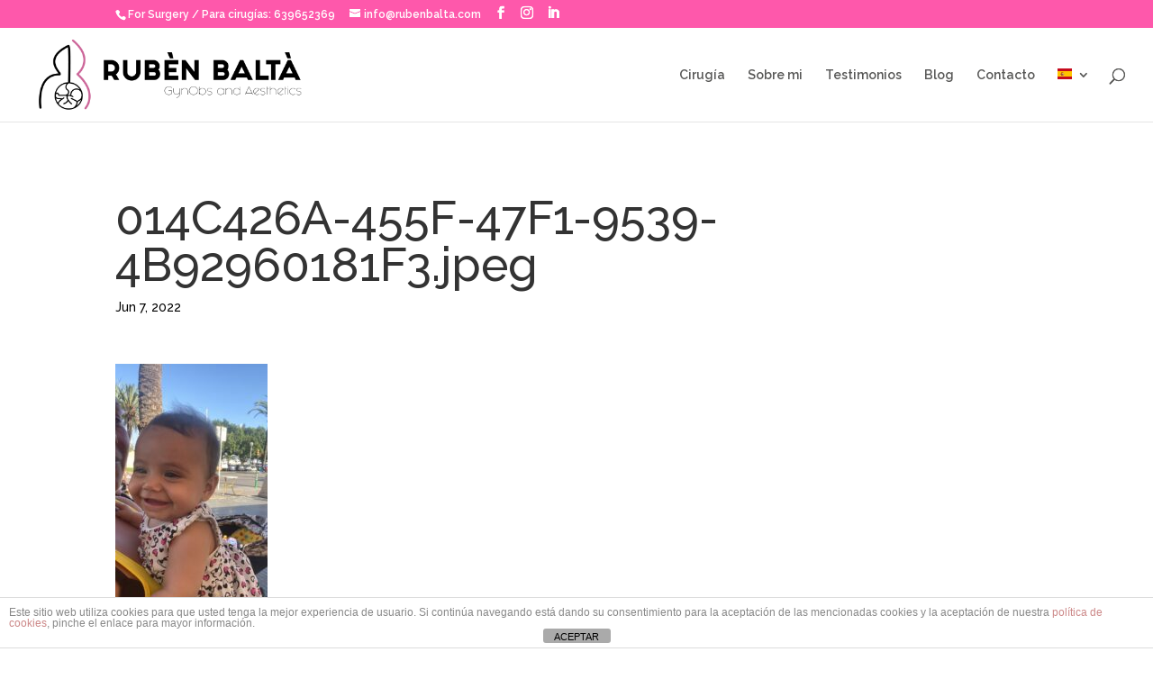

--- FILE ---
content_type: text/html; charset=utf-8
request_url: https://www.google.com/recaptcha/api2/anchor?ar=1&k=6LdpakoaAAAAADJIfsDMfjmu845fck_V1b-xZNf5&co=aHR0cHM6Ly93d3cucnViZW5iYWx0YS5jb206NDQz&hl=en&v=PoyoqOPhxBO7pBk68S4YbpHZ&size=invisible&anchor-ms=20000&execute-ms=30000&cb=7mmyocj5x094
body_size: 48648
content:
<!DOCTYPE HTML><html dir="ltr" lang="en"><head><meta http-equiv="Content-Type" content="text/html; charset=UTF-8">
<meta http-equiv="X-UA-Compatible" content="IE=edge">
<title>reCAPTCHA</title>
<style type="text/css">
/* cyrillic-ext */
@font-face {
  font-family: 'Roboto';
  font-style: normal;
  font-weight: 400;
  font-stretch: 100%;
  src: url(//fonts.gstatic.com/s/roboto/v48/KFO7CnqEu92Fr1ME7kSn66aGLdTylUAMa3GUBHMdazTgWw.woff2) format('woff2');
  unicode-range: U+0460-052F, U+1C80-1C8A, U+20B4, U+2DE0-2DFF, U+A640-A69F, U+FE2E-FE2F;
}
/* cyrillic */
@font-face {
  font-family: 'Roboto';
  font-style: normal;
  font-weight: 400;
  font-stretch: 100%;
  src: url(//fonts.gstatic.com/s/roboto/v48/KFO7CnqEu92Fr1ME7kSn66aGLdTylUAMa3iUBHMdazTgWw.woff2) format('woff2');
  unicode-range: U+0301, U+0400-045F, U+0490-0491, U+04B0-04B1, U+2116;
}
/* greek-ext */
@font-face {
  font-family: 'Roboto';
  font-style: normal;
  font-weight: 400;
  font-stretch: 100%;
  src: url(//fonts.gstatic.com/s/roboto/v48/KFO7CnqEu92Fr1ME7kSn66aGLdTylUAMa3CUBHMdazTgWw.woff2) format('woff2');
  unicode-range: U+1F00-1FFF;
}
/* greek */
@font-face {
  font-family: 'Roboto';
  font-style: normal;
  font-weight: 400;
  font-stretch: 100%;
  src: url(//fonts.gstatic.com/s/roboto/v48/KFO7CnqEu92Fr1ME7kSn66aGLdTylUAMa3-UBHMdazTgWw.woff2) format('woff2');
  unicode-range: U+0370-0377, U+037A-037F, U+0384-038A, U+038C, U+038E-03A1, U+03A3-03FF;
}
/* math */
@font-face {
  font-family: 'Roboto';
  font-style: normal;
  font-weight: 400;
  font-stretch: 100%;
  src: url(//fonts.gstatic.com/s/roboto/v48/KFO7CnqEu92Fr1ME7kSn66aGLdTylUAMawCUBHMdazTgWw.woff2) format('woff2');
  unicode-range: U+0302-0303, U+0305, U+0307-0308, U+0310, U+0312, U+0315, U+031A, U+0326-0327, U+032C, U+032F-0330, U+0332-0333, U+0338, U+033A, U+0346, U+034D, U+0391-03A1, U+03A3-03A9, U+03B1-03C9, U+03D1, U+03D5-03D6, U+03F0-03F1, U+03F4-03F5, U+2016-2017, U+2034-2038, U+203C, U+2040, U+2043, U+2047, U+2050, U+2057, U+205F, U+2070-2071, U+2074-208E, U+2090-209C, U+20D0-20DC, U+20E1, U+20E5-20EF, U+2100-2112, U+2114-2115, U+2117-2121, U+2123-214F, U+2190, U+2192, U+2194-21AE, U+21B0-21E5, U+21F1-21F2, U+21F4-2211, U+2213-2214, U+2216-22FF, U+2308-230B, U+2310, U+2319, U+231C-2321, U+2336-237A, U+237C, U+2395, U+239B-23B7, U+23D0, U+23DC-23E1, U+2474-2475, U+25AF, U+25B3, U+25B7, U+25BD, U+25C1, U+25CA, U+25CC, U+25FB, U+266D-266F, U+27C0-27FF, U+2900-2AFF, U+2B0E-2B11, U+2B30-2B4C, U+2BFE, U+3030, U+FF5B, U+FF5D, U+1D400-1D7FF, U+1EE00-1EEFF;
}
/* symbols */
@font-face {
  font-family: 'Roboto';
  font-style: normal;
  font-weight: 400;
  font-stretch: 100%;
  src: url(//fonts.gstatic.com/s/roboto/v48/KFO7CnqEu92Fr1ME7kSn66aGLdTylUAMaxKUBHMdazTgWw.woff2) format('woff2');
  unicode-range: U+0001-000C, U+000E-001F, U+007F-009F, U+20DD-20E0, U+20E2-20E4, U+2150-218F, U+2190, U+2192, U+2194-2199, U+21AF, U+21E6-21F0, U+21F3, U+2218-2219, U+2299, U+22C4-22C6, U+2300-243F, U+2440-244A, U+2460-24FF, U+25A0-27BF, U+2800-28FF, U+2921-2922, U+2981, U+29BF, U+29EB, U+2B00-2BFF, U+4DC0-4DFF, U+FFF9-FFFB, U+10140-1018E, U+10190-1019C, U+101A0, U+101D0-101FD, U+102E0-102FB, U+10E60-10E7E, U+1D2C0-1D2D3, U+1D2E0-1D37F, U+1F000-1F0FF, U+1F100-1F1AD, U+1F1E6-1F1FF, U+1F30D-1F30F, U+1F315, U+1F31C, U+1F31E, U+1F320-1F32C, U+1F336, U+1F378, U+1F37D, U+1F382, U+1F393-1F39F, U+1F3A7-1F3A8, U+1F3AC-1F3AF, U+1F3C2, U+1F3C4-1F3C6, U+1F3CA-1F3CE, U+1F3D4-1F3E0, U+1F3ED, U+1F3F1-1F3F3, U+1F3F5-1F3F7, U+1F408, U+1F415, U+1F41F, U+1F426, U+1F43F, U+1F441-1F442, U+1F444, U+1F446-1F449, U+1F44C-1F44E, U+1F453, U+1F46A, U+1F47D, U+1F4A3, U+1F4B0, U+1F4B3, U+1F4B9, U+1F4BB, U+1F4BF, U+1F4C8-1F4CB, U+1F4D6, U+1F4DA, U+1F4DF, U+1F4E3-1F4E6, U+1F4EA-1F4ED, U+1F4F7, U+1F4F9-1F4FB, U+1F4FD-1F4FE, U+1F503, U+1F507-1F50B, U+1F50D, U+1F512-1F513, U+1F53E-1F54A, U+1F54F-1F5FA, U+1F610, U+1F650-1F67F, U+1F687, U+1F68D, U+1F691, U+1F694, U+1F698, U+1F6AD, U+1F6B2, U+1F6B9-1F6BA, U+1F6BC, U+1F6C6-1F6CF, U+1F6D3-1F6D7, U+1F6E0-1F6EA, U+1F6F0-1F6F3, U+1F6F7-1F6FC, U+1F700-1F7FF, U+1F800-1F80B, U+1F810-1F847, U+1F850-1F859, U+1F860-1F887, U+1F890-1F8AD, U+1F8B0-1F8BB, U+1F8C0-1F8C1, U+1F900-1F90B, U+1F93B, U+1F946, U+1F984, U+1F996, U+1F9E9, U+1FA00-1FA6F, U+1FA70-1FA7C, U+1FA80-1FA89, U+1FA8F-1FAC6, U+1FACE-1FADC, U+1FADF-1FAE9, U+1FAF0-1FAF8, U+1FB00-1FBFF;
}
/* vietnamese */
@font-face {
  font-family: 'Roboto';
  font-style: normal;
  font-weight: 400;
  font-stretch: 100%;
  src: url(//fonts.gstatic.com/s/roboto/v48/KFO7CnqEu92Fr1ME7kSn66aGLdTylUAMa3OUBHMdazTgWw.woff2) format('woff2');
  unicode-range: U+0102-0103, U+0110-0111, U+0128-0129, U+0168-0169, U+01A0-01A1, U+01AF-01B0, U+0300-0301, U+0303-0304, U+0308-0309, U+0323, U+0329, U+1EA0-1EF9, U+20AB;
}
/* latin-ext */
@font-face {
  font-family: 'Roboto';
  font-style: normal;
  font-weight: 400;
  font-stretch: 100%;
  src: url(//fonts.gstatic.com/s/roboto/v48/KFO7CnqEu92Fr1ME7kSn66aGLdTylUAMa3KUBHMdazTgWw.woff2) format('woff2');
  unicode-range: U+0100-02BA, U+02BD-02C5, U+02C7-02CC, U+02CE-02D7, U+02DD-02FF, U+0304, U+0308, U+0329, U+1D00-1DBF, U+1E00-1E9F, U+1EF2-1EFF, U+2020, U+20A0-20AB, U+20AD-20C0, U+2113, U+2C60-2C7F, U+A720-A7FF;
}
/* latin */
@font-face {
  font-family: 'Roboto';
  font-style: normal;
  font-weight: 400;
  font-stretch: 100%;
  src: url(//fonts.gstatic.com/s/roboto/v48/KFO7CnqEu92Fr1ME7kSn66aGLdTylUAMa3yUBHMdazQ.woff2) format('woff2');
  unicode-range: U+0000-00FF, U+0131, U+0152-0153, U+02BB-02BC, U+02C6, U+02DA, U+02DC, U+0304, U+0308, U+0329, U+2000-206F, U+20AC, U+2122, U+2191, U+2193, U+2212, U+2215, U+FEFF, U+FFFD;
}
/* cyrillic-ext */
@font-face {
  font-family: 'Roboto';
  font-style: normal;
  font-weight: 500;
  font-stretch: 100%;
  src: url(//fonts.gstatic.com/s/roboto/v48/KFO7CnqEu92Fr1ME7kSn66aGLdTylUAMa3GUBHMdazTgWw.woff2) format('woff2');
  unicode-range: U+0460-052F, U+1C80-1C8A, U+20B4, U+2DE0-2DFF, U+A640-A69F, U+FE2E-FE2F;
}
/* cyrillic */
@font-face {
  font-family: 'Roboto';
  font-style: normal;
  font-weight: 500;
  font-stretch: 100%;
  src: url(//fonts.gstatic.com/s/roboto/v48/KFO7CnqEu92Fr1ME7kSn66aGLdTylUAMa3iUBHMdazTgWw.woff2) format('woff2');
  unicode-range: U+0301, U+0400-045F, U+0490-0491, U+04B0-04B1, U+2116;
}
/* greek-ext */
@font-face {
  font-family: 'Roboto';
  font-style: normal;
  font-weight: 500;
  font-stretch: 100%;
  src: url(//fonts.gstatic.com/s/roboto/v48/KFO7CnqEu92Fr1ME7kSn66aGLdTylUAMa3CUBHMdazTgWw.woff2) format('woff2');
  unicode-range: U+1F00-1FFF;
}
/* greek */
@font-face {
  font-family: 'Roboto';
  font-style: normal;
  font-weight: 500;
  font-stretch: 100%;
  src: url(//fonts.gstatic.com/s/roboto/v48/KFO7CnqEu92Fr1ME7kSn66aGLdTylUAMa3-UBHMdazTgWw.woff2) format('woff2');
  unicode-range: U+0370-0377, U+037A-037F, U+0384-038A, U+038C, U+038E-03A1, U+03A3-03FF;
}
/* math */
@font-face {
  font-family: 'Roboto';
  font-style: normal;
  font-weight: 500;
  font-stretch: 100%;
  src: url(//fonts.gstatic.com/s/roboto/v48/KFO7CnqEu92Fr1ME7kSn66aGLdTylUAMawCUBHMdazTgWw.woff2) format('woff2');
  unicode-range: U+0302-0303, U+0305, U+0307-0308, U+0310, U+0312, U+0315, U+031A, U+0326-0327, U+032C, U+032F-0330, U+0332-0333, U+0338, U+033A, U+0346, U+034D, U+0391-03A1, U+03A3-03A9, U+03B1-03C9, U+03D1, U+03D5-03D6, U+03F0-03F1, U+03F4-03F5, U+2016-2017, U+2034-2038, U+203C, U+2040, U+2043, U+2047, U+2050, U+2057, U+205F, U+2070-2071, U+2074-208E, U+2090-209C, U+20D0-20DC, U+20E1, U+20E5-20EF, U+2100-2112, U+2114-2115, U+2117-2121, U+2123-214F, U+2190, U+2192, U+2194-21AE, U+21B0-21E5, U+21F1-21F2, U+21F4-2211, U+2213-2214, U+2216-22FF, U+2308-230B, U+2310, U+2319, U+231C-2321, U+2336-237A, U+237C, U+2395, U+239B-23B7, U+23D0, U+23DC-23E1, U+2474-2475, U+25AF, U+25B3, U+25B7, U+25BD, U+25C1, U+25CA, U+25CC, U+25FB, U+266D-266F, U+27C0-27FF, U+2900-2AFF, U+2B0E-2B11, U+2B30-2B4C, U+2BFE, U+3030, U+FF5B, U+FF5D, U+1D400-1D7FF, U+1EE00-1EEFF;
}
/* symbols */
@font-face {
  font-family: 'Roboto';
  font-style: normal;
  font-weight: 500;
  font-stretch: 100%;
  src: url(//fonts.gstatic.com/s/roboto/v48/KFO7CnqEu92Fr1ME7kSn66aGLdTylUAMaxKUBHMdazTgWw.woff2) format('woff2');
  unicode-range: U+0001-000C, U+000E-001F, U+007F-009F, U+20DD-20E0, U+20E2-20E4, U+2150-218F, U+2190, U+2192, U+2194-2199, U+21AF, U+21E6-21F0, U+21F3, U+2218-2219, U+2299, U+22C4-22C6, U+2300-243F, U+2440-244A, U+2460-24FF, U+25A0-27BF, U+2800-28FF, U+2921-2922, U+2981, U+29BF, U+29EB, U+2B00-2BFF, U+4DC0-4DFF, U+FFF9-FFFB, U+10140-1018E, U+10190-1019C, U+101A0, U+101D0-101FD, U+102E0-102FB, U+10E60-10E7E, U+1D2C0-1D2D3, U+1D2E0-1D37F, U+1F000-1F0FF, U+1F100-1F1AD, U+1F1E6-1F1FF, U+1F30D-1F30F, U+1F315, U+1F31C, U+1F31E, U+1F320-1F32C, U+1F336, U+1F378, U+1F37D, U+1F382, U+1F393-1F39F, U+1F3A7-1F3A8, U+1F3AC-1F3AF, U+1F3C2, U+1F3C4-1F3C6, U+1F3CA-1F3CE, U+1F3D4-1F3E0, U+1F3ED, U+1F3F1-1F3F3, U+1F3F5-1F3F7, U+1F408, U+1F415, U+1F41F, U+1F426, U+1F43F, U+1F441-1F442, U+1F444, U+1F446-1F449, U+1F44C-1F44E, U+1F453, U+1F46A, U+1F47D, U+1F4A3, U+1F4B0, U+1F4B3, U+1F4B9, U+1F4BB, U+1F4BF, U+1F4C8-1F4CB, U+1F4D6, U+1F4DA, U+1F4DF, U+1F4E3-1F4E6, U+1F4EA-1F4ED, U+1F4F7, U+1F4F9-1F4FB, U+1F4FD-1F4FE, U+1F503, U+1F507-1F50B, U+1F50D, U+1F512-1F513, U+1F53E-1F54A, U+1F54F-1F5FA, U+1F610, U+1F650-1F67F, U+1F687, U+1F68D, U+1F691, U+1F694, U+1F698, U+1F6AD, U+1F6B2, U+1F6B9-1F6BA, U+1F6BC, U+1F6C6-1F6CF, U+1F6D3-1F6D7, U+1F6E0-1F6EA, U+1F6F0-1F6F3, U+1F6F7-1F6FC, U+1F700-1F7FF, U+1F800-1F80B, U+1F810-1F847, U+1F850-1F859, U+1F860-1F887, U+1F890-1F8AD, U+1F8B0-1F8BB, U+1F8C0-1F8C1, U+1F900-1F90B, U+1F93B, U+1F946, U+1F984, U+1F996, U+1F9E9, U+1FA00-1FA6F, U+1FA70-1FA7C, U+1FA80-1FA89, U+1FA8F-1FAC6, U+1FACE-1FADC, U+1FADF-1FAE9, U+1FAF0-1FAF8, U+1FB00-1FBFF;
}
/* vietnamese */
@font-face {
  font-family: 'Roboto';
  font-style: normal;
  font-weight: 500;
  font-stretch: 100%;
  src: url(//fonts.gstatic.com/s/roboto/v48/KFO7CnqEu92Fr1ME7kSn66aGLdTylUAMa3OUBHMdazTgWw.woff2) format('woff2');
  unicode-range: U+0102-0103, U+0110-0111, U+0128-0129, U+0168-0169, U+01A0-01A1, U+01AF-01B0, U+0300-0301, U+0303-0304, U+0308-0309, U+0323, U+0329, U+1EA0-1EF9, U+20AB;
}
/* latin-ext */
@font-face {
  font-family: 'Roboto';
  font-style: normal;
  font-weight: 500;
  font-stretch: 100%;
  src: url(//fonts.gstatic.com/s/roboto/v48/KFO7CnqEu92Fr1ME7kSn66aGLdTylUAMa3KUBHMdazTgWw.woff2) format('woff2');
  unicode-range: U+0100-02BA, U+02BD-02C5, U+02C7-02CC, U+02CE-02D7, U+02DD-02FF, U+0304, U+0308, U+0329, U+1D00-1DBF, U+1E00-1E9F, U+1EF2-1EFF, U+2020, U+20A0-20AB, U+20AD-20C0, U+2113, U+2C60-2C7F, U+A720-A7FF;
}
/* latin */
@font-face {
  font-family: 'Roboto';
  font-style: normal;
  font-weight: 500;
  font-stretch: 100%;
  src: url(//fonts.gstatic.com/s/roboto/v48/KFO7CnqEu92Fr1ME7kSn66aGLdTylUAMa3yUBHMdazQ.woff2) format('woff2');
  unicode-range: U+0000-00FF, U+0131, U+0152-0153, U+02BB-02BC, U+02C6, U+02DA, U+02DC, U+0304, U+0308, U+0329, U+2000-206F, U+20AC, U+2122, U+2191, U+2193, U+2212, U+2215, U+FEFF, U+FFFD;
}
/* cyrillic-ext */
@font-face {
  font-family: 'Roboto';
  font-style: normal;
  font-weight: 900;
  font-stretch: 100%;
  src: url(//fonts.gstatic.com/s/roboto/v48/KFO7CnqEu92Fr1ME7kSn66aGLdTylUAMa3GUBHMdazTgWw.woff2) format('woff2');
  unicode-range: U+0460-052F, U+1C80-1C8A, U+20B4, U+2DE0-2DFF, U+A640-A69F, U+FE2E-FE2F;
}
/* cyrillic */
@font-face {
  font-family: 'Roboto';
  font-style: normal;
  font-weight: 900;
  font-stretch: 100%;
  src: url(//fonts.gstatic.com/s/roboto/v48/KFO7CnqEu92Fr1ME7kSn66aGLdTylUAMa3iUBHMdazTgWw.woff2) format('woff2');
  unicode-range: U+0301, U+0400-045F, U+0490-0491, U+04B0-04B1, U+2116;
}
/* greek-ext */
@font-face {
  font-family: 'Roboto';
  font-style: normal;
  font-weight: 900;
  font-stretch: 100%;
  src: url(//fonts.gstatic.com/s/roboto/v48/KFO7CnqEu92Fr1ME7kSn66aGLdTylUAMa3CUBHMdazTgWw.woff2) format('woff2');
  unicode-range: U+1F00-1FFF;
}
/* greek */
@font-face {
  font-family: 'Roboto';
  font-style: normal;
  font-weight: 900;
  font-stretch: 100%;
  src: url(//fonts.gstatic.com/s/roboto/v48/KFO7CnqEu92Fr1ME7kSn66aGLdTylUAMa3-UBHMdazTgWw.woff2) format('woff2');
  unicode-range: U+0370-0377, U+037A-037F, U+0384-038A, U+038C, U+038E-03A1, U+03A3-03FF;
}
/* math */
@font-face {
  font-family: 'Roboto';
  font-style: normal;
  font-weight: 900;
  font-stretch: 100%;
  src: url(//fonts.gstatic.com/s/roboto/v48/KFO7CnqEu92Fr1ME7kSn66aGLdTylUAMawCUBHMdazTgWw.woff2) format('woff2');
  unicode-range: U+0302-0303, U+0305, U+0307-0308, U+0310, U+0312, U+0315, U+031A, U+0326-0327, U+032C, U+032F-0330, U+0332-0333, U+0338, U+033A, U+0346, U+034D, U+0391-03A1, U+03A3-03A9, U+03B1-03C9, U+03D1, U+03D5-03D6, U+03F0-03F1, U+03F4-03F5, U+2016-2017, U+2034-2038, U+203C, U+2040, U+2043, U+2047, U+2050, U+2057, U+205F, U+2070-2071, U+2074-208E, U+2090-209C, U+20D0-20DC, U+20E1, U+20E5-20EF, U+2100-2112, U+2114-2115, U+2117-2121, U+2123-214F, U+2190, U+2192, U+2194-21AE, U+21B0-21E5, U+21F1-21F2, U+21F4-2211, U+2213-2214, U+2216-22FF, U+2308-230B, U+2310, U+2319, U+231C-2321, U+2336-237A, U+237C, U+2395, U+239B-23B7, U+23D0, U+23DC-23E1, U+2474-2475, U+25AF, U+25B3, U+25B7, U+25BD, U+25C1, U+25CA, U+25CC, U+25FB, U+266D-266F, U+27C0-27FF, U+2900-2AFF, U+2B0E-2B11, U+2B30-2B4C, U+2BFE, U+3030, U+FF5B, U+FF5D, U+1D400-1D7FF, U+1EE00-1EEFF;
}
/* symbols */
@font-face {
  font-family: 'Roboto';
  font-style: normal;
  font-weight: 900;
  font-stretch: 100%;
  src: url(//fonts.gstatic.com/s/roboto/v48/KFO7CnqEu92Fr1ME7kSn66aGLdTylUAMaxKUBHMdazTgWw.woff2) format('woff2');
  unicode-range: U+0001-000C, U+000E-001F, U+007F-009F, U+20DD-20E0, U+20E2-20E4, U+2150-218F, U+2190, U+2192, U+2194-2199, U+21AF, U+21E6-21F0, U+21F3, U+2218-2219, U+2299, U+22C4-22C6, U+2300-243F, U+2440-244A, U+2460-24FF, U+25A0-27BF, U+2800-28FF, U+2921-2922, U+2981, U+29BF, U+29EB, U+2B00-2BFF, U+4DC0-4DFF, U+FFF9-FFFB, U+10140-1018E, U+10190-1019C, U+101A0, U+101D0-101FD, U+102E0-102FB, U+10E60-10E7E, U+1D2C0-1D2D3, U+1D2E0-1D37F, U+1F000-1F0FF, U+1F100-1F1AD, U+1F1E6-1F1FF, U+1F30D-1F30F, U+1F315, U+1F31C, U+1F31E, U+1F320-1F32C, U+1F336, U+1F378, U+1F37D, U+1F382, U+1F393-1F39F, U+1F3A7-1F3A8, U+1F3AC-1F3AF, U+1F3C2, U+1F3C4-1F3C6, U+1F3CA-1F3CE, U+1F3D4-1F3E0, U+1F3ED, U+1F3F1-1F3F3, U+1F3F5-1F3F7, U+1F408, U+1F415, U+1F41F, U+1F426, U+1F43F, U+1F441-1F442, U+1F444, U+1F446-1F449, U+1F44C-1F44E, U+1F453, U+1F46A, U+1F47D, U+1F4A3, U+1F4B0, U+1F4B3, U+1F4B9, U+1F4BB, U+1F4BF, U+1F4C8-1F4CB, U+1F4D6, U+1F4DA, U+1F4DF, U+1F4E3-1F4E6, U+1F4EA-1F4ED, U+1F4F7, U+1F4F9-1F4FB, U+1F4FD-1F4FE, U+1F503, U+1F507-1F50B, U+1F50D, U+1F512-1F513, U+1F53E-1F54A, U+1F54F-1F5FA, U+1F610, U+1F650-1F67F, U+1F687, U+1F68D, U+1F691, U+1F694, U+1F698, U+1F6AD, U+1F6B2, U+1F6B9-1F6BA, U+1F6BC, U+1F6C6-1F6CF, U+1F6D3-1F6D7, U+1F6E0-1F6EA, U+1F6F0-1F6F3, U+1F6F7-1F6FC, U+1F700-1F7FF, U+1F800-1F80B, U+1F810-1F847, U+1F850-1F859, U+1F860-1F887, U+1F890-1F8AD, U+1F8B0-1F8BB, U+1F8C0-1F8C1, U+1F900-1F90B, U+1F93B, U+1F946, U+1F984, U+1F996, U+1F9E9, U+1FA00-1FA6F, U+1FA70-1FA7C, U+1FA80-1FA89, U+1FA8F-1FAC6, U+1FACE-1FADC, U+1FADF-1FAE9, U+1FAF0-1FAF8, U+1FB00-1FBFF;
}
/* vietnamese */
@font-face {
  font-family: 'Roboto';
  font-style: normal;
  font-weight: 900;
  font-stretch: 100%;
  src: url(//fonts.gstatic.com/s/roboto/v48/KFO7CnqEu92Fr1ME7kSn66aGLdTylUAMa3OUBHMdazTgWw.woff2) format('woff2');
  unicode-range: U+0102-0103, U+0110-0111, U+0128-0129, U+0168-0169, U+01A0-01A1, U+01AF-01B0, U+0300-0301, U+0303-0304, U+0308-0309, U+0323, U+0329, U+1EA0-1EF9, U+20AB;
}
/* latin-ext */
@font-face {
  font-family: 'Roboto';
  font-style: normal;
  font-weight: 900;
  font-stretch: 100%;
  src: url(//fonts.gstatic.com/s/roboto/v48/KFO7CnqEu92Fr1ME7kSn66aGLdTylUAMa3KUBHMdazTgWw.woff2) format('woff2');
  unicode-range: U+0100-02BA, U+02BD-02C5, U+02C7-02CC, U+02CE-02D7, U+02DD-02FF, U+0304, U+0308, U+0329, U+1D00-1DBF, U+1E00-1E9F, U+1EF2-1EFF, U+2020, U+20A0-20AB, U+20AD-20C0, U+2113, U+2C60-2C7F, U+A720-A7FF;
}
/* latin */
@font-face {
  font-family: 'Roboto';
  font-style: normal;
  font-weight: 900;
  font-stretch: 100%;
  src: url(//fonts.gstatic.com/s/roboto/v48/KFO7CnqEu92Fr1ME7kSn66aGLdTylUAMa3yUBHMdazQ.woff2) format('woff2');
  unicode-range: U+0000-00FF, U+0131, U+0152-0153, U+02BB-02BC, U+02C6, U+02DA, U+02DC, U+0304, U+0308, U+0329, U+2000-206F, U+20AC, U+2122, U+2191, U+2193, U+2212, U+2215, U+FEFF, U+FFFD;
}

</style>
<link rel="stylesheet" type="text/css" href="https://www.gstatic.com/recaptcha/releases/PoyoqOPhxBO7pBk68S4YbpHZ/styles__ltr.css">
<script nonce="UdupC_aCIZhzkagOxQ5Czg" type="text/javascript">window['__recaptcha_api'] = 'https://www.google.com/recaptcha/api2/';</script>
<script type="text/javascript" src="https://www.gstatic.com/recaptcha/releases/PoyoqOPhxBO7pBk68S4YbpHZ/recaptcha__en.js" nonce="UdupC_aCIZhzkagOxQ5Czg">
      
    </script></head>
<body><div id="rc-anchor-alert" class="rc-anchor-alert"></div>
<input type="hidden" id="recaptcha-token" value="[base64]">
<script type="text/javascript" nonce="UdupC_aCIZhzkagOxQ5Czg">
      recaptcha.anchor.Main.init("[\x22ainput\x22,[\x22bgdata\x22,\x22\x22,\[base64]/[base64]/[base64]/bmV3IHJbeF0oY1swXSk6RT09Mj9uZXcgclt4XShjWzBdLGNbMV0pOkU9PTM/bmV3IHJbeF0oY1swXSxjWzFdLGNbMl0pOkU9PTQ/[base64]/[base64]/[base64]/[base64]/[base64]/[base64]/[base64]/[base64]\x22,\[base64]\\u003d\x22,\x22woHChVjDt8Kqf0/CusOiRR/DhsOCVAs4wqJvwrsuwqHCgkvDucOyw6ssdsOwPcONPsKbaMOtTMOpdsKlB8KCwqsAwoIewrAAwo5XSMKLcX7CsMKCZBQ4XREeOMOTbcKNH8Kxwp9CQHLCtE7CnkPDl8OHw6FkTyXDmMK7wrbCj8OKwovCvcOzw5NhUMK5Lw4Gwq/Cr8OySQDCsEFlUMK4OWXDhcKBwpZrL8KPwr1pw5TDsMOpGRkJw5jCscKvOlo5w7bDoBrDhHDDhcODBMOQBzcdw7vDnz7DoAjDqCxuw4lTKMOWwobDmg9OwqdkwpInSsOfwoQhPx7DvjHDpMKowo5WHcKpw5dNw4tMwrltw5FuwqE4w7/CucKJBVTClWJ3w5EcwqHDr2fDg0xyw7JEwr51w4kuwp7DryoJdcK4asOhw73CqcOiw4F9wqnDn8OrwpPDsHIDwqUiw6zDhz7CtEDDpkbCpk7CjcOyw7nDvcOpW3Jkwps7wq/DoHbCksKowprDggVUB1/DvMOoeWMdCsKldRoewrvDpSHCn8KNFGvCr8OvK8OJw5zCscOxw5fDncKNwqXClERPwp8/L8KLw4wFwrlFwpLCognDs8Okbi7CkcO1a37DucOgbXJ1JMOIR8Knwo/CvMOlw4TDsV4cFVDDscKswoFOwovDlnjCqcKuw6PDtMOzwrM4w5rDsMKKSRjDlxhQPi/DuiJiw5RBNm3DrSvCrcKNdSHDtMKIwqAHIQBJG8OYDcKtw43DmcKawq3CpkU/WFLCgMOHJcKfwoZ+dWLCjcKlwp/DoxELYAjDrMOkSMKdwp7CngVewrt8woDCoMOheMOyw5/CiXnCvSEPw43DlgxDwp/Di8KvwrXCqMKkWsOVwqbChFTCo0XCgXF0w6TDqmrCvcKbJmYMYMOUw4DDlh1jJRHDoMOaDMKUwqnDmTTDsMOjH8OED0VLVcOXa8OUfCcSUMOMIsKqwp/CmMKMwofDsxRIw4Jjw7/DgsOYDMKPW8KiOcOeF8OGQ8Krw73Dn2PCkmPDikp+KcKrw7jCg8O2woDDj8KgcsO5wo3Dp0MIAirClhvDhQNHMsKMw4bDuRrDuWY8HMO7wrtvwoZCQinCokUpQ8K7wqnCm8Ouw6JUa8KRPMKmw6x0wqULwrHDgsK7wqkdTGnCv8K4wps+wqcCO8OeUMKhw5/DqDU7Y8OzPcKyw7zDt8OPVC9Uw53DnQzDnRHCjQNrIFMsNhjDn8O6JjATwoXCkHnCm2jCvcKowprDmcKhcy/CnDXCmiNhaV/CuVLCpQjCvMOmGgHDpcKkw57Dq2B7w7JPw7LCgi/Cm8KSEsOLw6zDosOqwqvCjhVvw5nDjB1+w77CgsOAwoTCvUNywrPCj2HCvcK7IMKewoHCsGgxwrh1Xk7Ch8KOwpwSwqduUntiw6DDq1VhwrBEwqHDtwQTFghtw4UMwonCnkA8w6lZw4/DoEjDlcOvFMOow4vDosK1YMO4w6MlXcKuwrctw7Mxw5HDr8OsO1orwrHCsMO1wq0bw4fCiTDDt8OMPjPDgDRBwp/Dm8K+w5p4w5N8dMKRWRpcPWh1JcOVFsKnwphbeDbClcO2J1TCksOhwrTDhcKMw6ldQMKDEsOBJcOdSXocw7clLBHCrsODw6RTw7AVTyVlwobCoDfDrsOLw6dGw7BJcMOpO8Kawr4Lw5s4wpvDtj7DncKfO3xiwq/Dhj/Cv0DCsEXDtFjDvDvCrMOgwoRZU8KSTTpyE8K4Z8KqTR9zHCjCtXDDtsOMw5LCmD1Xw60xVn4zwowZwoZiwpbCsjPCvH9/w7E4EnHCkcKfw6zCnsO/DQREXsOON2cIwqxETMKXf8OdcMK8woJ8wpjDvMKmw4hrwrtDcsK+w77CjFPDljpNw5fCq8K/[base64]/CoMOiaCnDvDo5wr1yDDYDw6fDkxTCr2gMTH48wqDCjGhkwrAhwpZnw5o7K8Kkw4PCsnLCtsORwoLDt8ODw5gXJsO/[base64]/CkhhPe8KQDcOCXMKkPcOdBh3CuhHCiHPDs8K2fcO8GcK/w5JxVMKnUcOPwpoKwq4aKXk7bsOhdxjCtsKSwpHDjMKrw4rCu8OAEsKEQcOsfsOjKMOkwrZ2wqTCkhDCtm9fcVXChcKsWW3DjQAgYELDomEhwos6N8KNe2bCmABhwpQCwqrClz/Dr8ONw6dQw4wDw6ZfdwzDucOgwpNncGJlwrLChBrCj8OjJsODb8OfwrfCqihWMiFDcg7CplbDuCbDgHTDkHkbWiYaQcKGAxDCpG3CpXzDlsKtw7XDksOdO8KjwpM2MsOqJ8OzwqvCqF7DmCoQNMKuwqs6KV93bksgHcOhb0TDp8Orw5kRw6d7wpFpHQLDtA7CtMOhw7/Cl1Y8w57CvGRXw7vClQTDgwYIIRnDu8Kqw5TCn8KRwoxdwqzDtT3Ch8OAw7DCn1zCrjDCgMOQeiVGCcOIwrd/[base64]/[base64]/[base64]/EEoNwpETwrTChsKiwph3a1fDt8O6wozCmUXDqsK3wq9MZsOmwpphB8O6SxTCiyBawqVXYmLDnnjCkSnCscO1b8K8Cn7CvMOQwrLDjHtDw4bCicOrwrjCk8ORYsKHKnx4E8O5w4ZlCDfCo1DDi1/DscK7V108wp91ewRseMKmwpLCu8O5akDDjBosRn42GHnCn3xRMjTDmFPDswhfMEfCucO6wo/DrsKgwrfDknRSw4jCjsKFwr0OB8Kpe8KCw4pGw5MhwpPCtcOuwoxzXFZsD8K9bAwqw4FMwppoQCZkag/[base64]/[base64]/Cn0DCiUkAQ1AVw4gLwqzCg8Kow7gbR8O5w6HCmD/CiRPDonvCgcOqwolOw6fCmcKcRcO5M8OKwrckwqAdKRTDrsO/wrjCicKISknDp8Kiwq/DpRkOw4k5w6Qgw4N/KnZVw6fDrcKKEQh7w5lJWxFGAsKjasOvw600dm/[base64]/I8Ohwp3Dgnoaw4xAwplywrcDA8Kiw4tIw6cpw45Gwr/[base64]/DjcOcwpp/wpXDh0zDgMOeHcK9PzwKRMOtVcKtdxHDnXvDtHhVfcKmw5LCi8KPw5DDry/DqcK/[base64]/fsOiFHQSBmlOHT0xw6TCuMKTw79Jwq1lRzELGMKEwrBJw7UkwqrCgSthw4vCuGUewoDCmg89HwctRwUwQDxTw5kdTsKuTcKBGBHDrnHDhsKVwrU4UDfCnmprwrDDoMKvwr/Du8OIw7HDssOJw7kuw6zCozrCt8KxTMOLwq1Gw7p7w4V8LsOXVU/DkQ9Sw7PDtMOuUF3CoAFvwr8QE8O3w4DDqHbCgsKjRS/DosKYfXDDg8OWPwfCqRDDoiQEb8KPw7wMw4TDogLCr8K9woHDusKmacKewr5Wwr7Cs8OowqZTwqXCrsOyY8Kbw5AMR8K/ZSJkwqDCq8KZwr5wMFXDiR3CsHc3JzpCw4jDhsO7wp3Dr8OvU8K1woHCiUU4aMKKwo9IwrrCusK1IC3CgMKIw5XChTRYw4TCh0VSwqA6J8K+w6kjGMOJa8KaM8OwJcOKw5jDqTHCmMOBaUM3EXXDtsOnbMKBF3o/[base64]/CnsKBwpkfwpPDhl/[base64]/DscKBwpdGwqXDi2rDvTVEw6kcSsOuwqxtw5lIA8OXdWofTG5nY8OIVT1CdsOYwp4GdAnChRzCvThcdC4iwrbCrMK6csOCw6doDcO8wqASf0vCjBfCsjcNw7Jsw67DqEXChcKwwr3Cgg/[base64]/[base64]/CiMKebcKDKSjCnMOUdSwrwrleTMKlE8ONwr4Bw7B4B8OPw4oqwq4Bw7/[base64]/w4gyw796woHCrMOwO8K2w5QAw75McgvCksOZd8K7woLCn8O0wq1Dw4XCqMObW1dKwpvDm8O2w5xIw5fDvcOww44fwq/DqnzDmiQxLxEDw4AewpDCm3XCmR/CnWFJZE4/ZMOHH8O1wo7CgT/DsVLCm8OlfHx4VMKIGAVlw40xd1BZwqQVwrbCvMOfw4XDlsOGXjIQw7vCtsODw5U7IcKpMC3CqsOZw55EwpAhX2DDvsO7ITtpKSbDuDXClwQjwoYgwoUHCcO/woFwIcOqw5QCa8OUw4QNF20zHzdRwo7CtycXf1DCi30BAsKXeHIwdmRLIjN7K8K0w6vDvMKpwrFqw5oEdcKYBsOXwqZUwrzDhsOmbgAFOhzDrsOAw6l/[base64]/[base64]/CpHLDo2PCgXplY8OKZcKSwqpTOUTDmlBRw51nwoPCryBDwqTCjjXDrH0CZS3DrCPDtA54w5o2YMKzKMK8HkXDo8OSwqnCkMKAw6PDocKWG8OkYMOmw55mwqnCn8OFwq4ZwpjDhMKvJEPCpxY3woLDsQ/CrmzClcKPwoQwwqjCjFzCmhxmKMOuw7bDhsKKHA7DjMOgwrgSwovCuTzCgsODLMO9wrbCgsKDwpsoL8OEDcO+w4LDiQzCg8OXwrjCk27DmjkMfMOWXMKSRsKfw5E5wqHCoSIzFMONwpnCgUpkO8OfworDg8OwI8KBw4/DvsOhw4QzSihSwogrHsKtw6LDkhstwpHCj1bDrgXDksKVwp4KecKcw4JuOC8Yw4XDpng9VVUnfsKFfcOQdyzCpnzCo1MLHxgGw5TDl3kxD8KEDcKvTD7Di1x7GMKXw6EIVsO+w79aesK1w67Co3APGHM3Ej9HB8Oaw4/[base64]/[base64]/w4DCucOIwoVXw7FyXCTDuGZ6QEdEw7lsd8KFwoIUwoPDvwddBcOpIANvQcOEwpDDjgpQwo9pHkrDowjCkQLDqkLCosKUasKZwpEnNRxQw5tmw5Rbwp55agnCvsOSGy/CjA0CTsK5w5/ClwFfc13DkQzCqcKswoZ8woxdJWl1ZcOCwrNzw5dUw4d+Sw05TsOLwr0Sw7fDpMKLcsOcbWckRMOsHgJ7YRLDjMOfE8OFH8OhecK+w7vCicOww4cZw6Nnw5/[base64]/IlrDtlTCoADDpcKqIF/CoMO3wok4LDE9FAnDkV/[base64]/DkinDikPCqGpYw6l4w6TDjMKzw6bCkmNawpPDvl/DpsKNw6Y1wrXCoxPCtQFSYGwDIBrCgsKtw6tlwqnDgwfDh8OBwo45w6DDlMKXM8K4KcOiJwfCjy18w7rCo8OmwqzDuMO1HsKreCEBw7ZmG1nDucO2wrBlwpzDu3bDp0rCosOXfMOlw6YPw5RmYU/Cr0rDmghLeiXCsXHDm8KxFy7Do198w4vDgsOow7TCjDZ4w6NMUBXCjy18w7XDjcOJXsKoYjg7HErCvznCl8OpwrrDk8OLwr/[base64]/CsS8QD15JwrICAcOEHMKqw7tJw54Jwr/DtMOKw4IswrLDoVo4wqkwBsK9fBfDjCIHwrt2wosoa13Dt1cdwoQLM8Orwps6ScO9wr1XwqJlZMKNAnsgEcOCA8KqVW4Ww4JHfXXDocOZJ8Kbw4XCiF/DmTjCoMKZw4/CgnczSsOIw5bDscOGXMOLwrEhwp/DncO/f8K4HsO5w5fDk8OVGEIMwqYgesKoGsO0w6zDp8KzDgtWS8KNTMOKw4wgwo/[base64]/DrzXCvmbDlMKvJQ/CiWPDkMOnPcO+w6QwUsKTHCXCg8KWw7/DtmXDuCbCtHgYw7nDiWPDh8KUQ8O3CWR4FynDqcKWwrQ3wqk+w7dnwo/DmsOyYcOxa8KAwq4hfR4ACMOgdU4ewpUpJlEZwqsfwoFqayNDAwR7w6bDmgjDoyvDlsKcwq5jw5/[base64]/fUzDgsOKw7TCpMODPlPDrikJw6oHw6zDo8Kww45XwoBnw5jCkcKuwp0Xw7wHw6gJw6nCocOCwpTCmjzCksO6LzbDs2HCvkTDiSbCk8OlN8OkB8OXw7vCksKfbE7CkMK7w7g/ZjzCkMObScOUdMOzOcKvdWDCtyDDjSvDizwcCGA0fFgcwqgCwofChw/DmMK+UmsgPCHDgMKXw4M1w4VBEQfCp8KuwrjDk8OCw7XChwHDisOow4AewpDDncKuw6ZIDy/[base64]/wogWw6jCo0TDi8ODQMKuAVIWfX7CscOcw6fDmMKswr7CgTDDsVUVwrA4V8KhwrrDuGnCt8KRcMOaUx/DiMOQXhliwobDnsKEbWrDgD4Qwq3Dl1cACXlbRFtiwqs+Iw5hwqrCvCRVKFPChWLDscObwqRiwqnDl8KtPsOJwrlMwqPCrR5pwo3DhmbChA5nw6RLw5pPQ8KtZsOOU8KIwpR6w4rDv3NSwo/DhBJlw5ovw4NjJ8O9w4MDDsKsLsOvwoZ+KMKbBE/CqxzCh8KDw5E6IMOywoHDiyPDs8KfbMOeDsKAwrt5Uz1Uwpp3wrHCqMOtwr5cw6xRD2keFkjCrcKuMMKuw6TCqMKzw55XwqdWCcKVBXLCkMKQw6nCksOtwqEzD8KaYRfCnsO3wpfDoX1lPMKeCRzDrHzDpsO9K356w75hFcOdwrvCrVFTL19FwpLCmgvDvsKFw7fCoj/Ck8OpDDfDjFgAw7R8w5jCm0vDjsO/wqPCncKOSk4+EcOEc24Yw6DDnsOPQxsCw4wUworCo8KleAMIWMOqwr8BecKYGCByw5nDk8Ogw4N2ZcOgfcKHwrk2w6kFPsO/w4dtw4jCmMO/RGnCscK/[base64]/[base64]/e8KewqvCnMOYX8O8Y8OxEcOJwoR8SMOnEMKeD8O0BW7Cs27ChG/CvsOOGDjCi8K7d3fDncOnMsKjSMKdFMOWwrfDrgzCu8ODwqcVFMKgWsO4N2FRcMOEw67Dq8Kcw7oDw5vDvzrCmMODJRDDnsK6JEZiwpPDt8K7wqUaw4XDggjCm8OOw41twrfCisO/FsK3w5AHeGwXJS/DgsKnNcKuwrXCmFDDosKMwofCl8OiwrPDlwkIPXrCvFXCoG0qLyZ4w70GeMKdM1d0w5HChDTDrknCr8OmHcKswp5hQMODwqfDo2DDgwQvw6zCgcKZU3UtwrjDtUVwV8KTEWrDr8O8J8OCwqM+wooGwqpBw4TDkBDCqMKXw5d3w7/CocKww6VUQmbCujbDvsOMw6VowqrCrXvCo8KGwpbChTEGesK0wqQkwq9PwqE3PmPDtih+fzPDqcOSwo/CrDp2w6I0wokhwrvCuMKkfMKPYyDDlMOSw7TCjMOBB8OeNDPCjx4bbsOyNSlNw7nDqgjDvcOvwpFnOzkHw44Qw5HCssOYwpjDp8KHw643DMO1w6NkwrHDiMOeHMO7wq8sbHrCsBfCvsOFw7/DuGsjwpl0E8OowqHDhMK3d8Opw6BXw7/CgHEoIywjHFQEO0XCnsO3wrR4UDDCp8ONHQPCmkt+wq7DhMOfwofDhMKyfjBXCC9EE38XO1bDgcOQAikewoHChCjCqcK5U38Kw40BwpgAwpPCkcKOwoQEOmMNWsO/SXY+w5MBIMKfZEHDq8Oiw7UUwpDDhcODU8K6wp/CiUTCgnFrwr/Cp8KOw7/DoQ/DtcOlwqzDvsOFVsOkZcOpQcK8w4/DkMO6GcKNw7zCvMORwosiZRvDpHPDuWduw6ZFJ8OnwoB4AcOGw6grbsK2XMOEwo8fw6hEfBHDhcOvQGnDkwDCnEPCkMOtP8KHwpUIwp/CmgsVbUwJw6kcwoMYRsKSfnHDnRJBUU3DssKmwqFrX8K7YMKiwp4BEMOpw7NrDG8cwprDjsK/OlzDvcOPwoTDnMOrfCpVwrc/[base64]/CnzpUw5bDjAQjScOxFsKJw6TCsG0fwp/DqTRMCE/CnGIvwoUZwrXDiDdjw6s7OAPCj8KlwrfCu3fCk8OswrQcRsKmbsKoWhQlwpLDhC7CpcKoSyVJfCgQZDrCoA0nXncXw785TBMZecKGwpUVwo7DmsO8w7/Dj8O3AwlowpPCusKGA2Q6w5TDglcud8KOHnlkRQfDvMOXw63CksOmT8OuHnoiwpxWbxHCjMKpfEDCrcKqAsKRLGXCgMKocBsJGsKmU3jClcKXOcK/w7fDniR9wpTClkw+JcO9HsOaT0ZzwovDlTcCw4oIDhATEHxIMMKhbV5+w5FOw7/CiR51YVHCq2fDkcKwd0Uow4FxwqhMNsOtKlVjw57DkcK6wroyw5TDj07DoMO3ABs7Wy9Jw5UkfsK6w6XDlQ0Yw7/CoykveTvDu8Oew6rCuMKuwrcQwrXCnghSwoTCgMKcF8KmwqAiwp/DhjTDqMOyPylJIMKKwoc4DHFbw6xYOVA8HMOlIcOFw7vDnsOnLCggeRUEJMKMw6EYwqtCGjjCjgIMw6jDq0gowrkAwqrCvnobZVXDm8OfwoZmIMO0woXCjEvCl8Oiwo/DuMKgdsOSw6jDt1o5wrxbfsKKw5vDi8KJPnsYwo3DtEnCnsK3NTnDjcKhwofDvMOOw63DqQbDmMOew6rCj3cmO1kObRA1C8KxGRkELypVMCjClG/DmmN0wpPCnAkQJsKhw4cbwqLDtADDpR7DtMO/woZFK0EMTsORDjbCi8OQUg/Dh8KGw5cKwr13P8O+w787RsKuVHVmbMKQw4bDsCFQwqjCtinDrzDCgnfDusK5woR1w5rCpQ3DhSRew6M5woPDvMOTwroAbmTDr8KKaTBdQ2B9woZuIFbCuMOsRMKHBmFUw5JDwr92GMKYS8OMw4DDu8KCw6DDhS8iRMKkEnjClGxrEQ4MwotlXXdWXcKLEGxEQQR/f2dAWwQ0HMO2HBNDwqvDi3zDkcKTw4Ilw73DvCPDhn1MecKIwoDCr0MbUMOgMXLDh8OKwoAVw43CkXsWw5TClMO+w6rDjcOANcKfwr7DqnhCMsOcwrdEwpRcwqJJT2tlGFYbMsO5wr3DgcKaTcOiw6nCikVhw4/[base64]/[base64]/CjyDCi8KUwrrDsMKqwqp4wqovb8OoDsO9HCo+wqdTwrx+FhHDqMO+I1RmwrTDsVvCqg7CoRvCqjDDl8O9w5lJwr9cw60wXDLCgl3DrTHDksOKcio5dMKuUXwfcU/Dp2wVEyzCq0dBAMOTw50SGTE6TTDDmcKUH0ogw77DqgnDkcOsw7EQVTPDrcOLN1/DkBQ6UsKwYm0Qw4HDumXDisKaw5Ryw44RJMOBXXnCqMKUwqdcWEHDrcKvcgPDlsOIcMORwrzCuAwPwonCqGZBw4wiCcO2Fk/CgEbDoB3CtsKQHsORwqksRcOgacOcDMOfdMKnTGbDoQgEbMO8QMKAdVQjwovDqcOrwok0AsO9emTDkcO/w5zCh0IZc8OwwpJkwoB8w6zCsVYFHcKqwotAE8OmwrcvTEEIw53DgMKfC8K5wqbDv8K/B8KkNA7CisOYwrlqwrDDpMK/w6TDlcKlQMKJKj0jw4A1P8KWbsO7Risjwr0EHwLDv0o7OXcjw53Cl8KVwr14wqjDu8ONWAbCiBPCpcKUOcOqw4rDgErCqcO6VsOjAMOLSV5Rw4wEfMKyIMOSL8Kxw5LDugHCu8KAwpkKAsKzMErCpx9ew58OFcOjaCwYN8OdwoEASWDCpDXDsF/CilLCkmpQw7Uvw4LDjkDCgQ4Jw7JXw5vClEjDj8OXVALCsnXCqsKEwqLDtsKaTFbDjsKmwroAwpvDpMKiw6TCtjlEMSAMw45/[base64]/DjMKObjEAwozCsElXw6gCGmtFwo/DlCXDpkrDpcKIWgfClsO8eWRnZQ8xwrYkdzE+YsORZE1pMVoeAzB4ZsO5HMOZUsKndMKow6MXNsOlfsOed3nDn8OXWQzCminDv8OubsOLf0RTQcKEVwvClsOqfMOhwpxTWcOtTGjDr347acK/[base64]/CtAV6cw3CnCjCtMOJMnNpw4/DsRXCnXxqw5dxwq7DjsO+wrJ2IsKKMsKwA8OQw6YIw7fCvTsuDMKUNsKaw4TCsMKYwofDiMKwUMKewpHCmsOrw4vDtcK9w5gOw5QjbBwnYsKgw5zDgcOTMWpaQnYewp8BMCvDrMOCGsOiw7TCvsOFw5/[base64]/[base64]/DkzgmTMKzw63Cj0hZwq/CscOTTRPDjmzDo8KyfsOuZ2TDrMOaWRwFQ3MlWnJ5wqPCiBfCpBN5w67CsA7Co1o4LcK6wr3DvGXDlHsRw5/[base64]/DjA3Dhz04DcKlcsKywr5Qw71tH1jDqCljwo10JsKkOAlYwroUw7B4w5VRw7XDicO0w5nDj8Kuwr8uw7ljw4TDkcKLfCXDp8OVEcK0w6hFbsOYUho2w79/w4nCh8K8IAdmwrczw5TCmk5pw5NVHHJWIcKMNlPClsO4wpDDh2LCnz8xWmRYDsKWUsOYwrzDpD96UXLDq8OjMcK/A1tvA15ow6LCklE+MHcFwp3DkMODw4RMw7fDnyc8aypSw6vCvxtFw6LDmMOCwo8fwrQlc3bCjsOlKMOTw7Uhe8Oxw61uMnPDjsOQb8ODQMOsZErCmm3CjibDtFzCocK4KsOhI8ODLFHDuDLDjAjDl8OMwr/CrMKdwrowD8O6wrRpHhzDtFPCmjjClHjDo1YESUbCksOKwovDncOOwpfCp11lQGHCgEddcMK/w6LCjMK+woLCvhzCjxcdc1UIL0B+ZVHDjGzCk8Kdw5jCqsKJFcOew63Dh8KGS13DrzHDkXzDrsKLPcKFwpTDjMKEw4LDmsOmDRtFwolWwrvDuwpKwrHCt8KIw5Uww7IXw4HCjsOcJCHDmw7Dl8Ohwq0QwrYIYcKJw7rCkW/DucOhw7PDm8OeJT/DmcKOw63DhCLCoMKFXEzCrm9Fw6PCl8OPwr0fIcO/[base64]/w6HCp3rDhsOoFcKLKMOMfRzCjsKzPMOfEsKBGlnCkD54fFLCq8KZF8KNw4rCgcKzasKUwpdTw4ojw6fDhjxFOBjCvW/CrzpUE8O4bsK8UcORb8OqLsKnwq4cw4fDlyPCqcOcW8OVwpDCmF/CqMOmw7ggclIOw609wq7ChwXCojPDoyQ7acOjAsOuw6B1LsKGw6RJZUrDuW1Tw7PDiATDi2dLShXCmsOSE8O/GMOLw5gcw7wAZsOcL3FawprDgMO7w67CosKfNmk+X8O8b8KVw73Ci8OOOMKlJsKAwoR2AcOvasOKUcOWI8OrdsOhwobCkwdowrogeMKxbVIdPsKGwoTDqgrCrA9kw5zCl2TCvsKRw4bDqxHClMKXwrLDiMKPO8ObOx/DvcOtPcKzKSRnYjdYdg3CvmJjw57DonHDsl/Dg8OnUsOSLBdGDj3Dl8Kmw5EJPQrCvMKhwqPDosKtw6sxEsKKw4BAc8KdacOHesO7wr3DvsKeNynCqTUMTlARwql8TsOvSnt6RMOfwrrCtcO8woQnJsOiw5HDqxEHwpDCpcOZw7jDnMO0w6p0w7jDinHDi0PDpsKSwqDCj8K7wo/CpcOEw5PCpsK9Qz0qEMKrwosbwqUhFGHCqmDCl8KiwrvDvsKTLMK8wpXCoMOZJU52VCEJD8KMUcOQwoXDiHLChUIowrHChcOEw7vDuzjCpm/[base64]/Du01xWMO5wpnDk8OjPgfCi8KJEcOAw68kWQbDnnccw7PDr3M5w5dnwrBTwozCtMK6w7nCuA8lwobDriUJE8KSIxYZWMO+BnhAwoAew59mLy/DnQPCiMOvw71kw7fDk8O2w4VZw7NUw49YwqbCl8OrXcO6BCVoFy7Ct8KywrY3wo/[base64]/QMOHN8K+IcOMFWFxwqBAw4TDqloXDh02woLCmsKPaSttwrvDgnojw69qw4LCnCHDoDrDrgzCmsOiWsK7wqBtwqYUwqsQfsOQw7bCoUsPMcO/TjzCkFPCk8KtLAbDrDUce2ZUHsOULiUbw5Etwr/DqSoTw6vDpcODw43ChCsNOcKlwpHCicOYwrlBwq4gD2UrPAvCgjzDlDXDjX3CtMK8P8KswoLDvTTCiCQNw4kVXcK+KAzCjcKCw7/CoMKRBcK1YDNqwpx/woQhw4NpwqYBUMKbAgI7aD94aMOJGlnCiMONw49CwqLCqy9kw4IwwqQOwp5LRW1bIR83NMOocyjCvDPDh8KQVVJfwpHDi8OTw6MwwprDq28jYQofw6HCtMKGNsOkL8Ksw4ZKTUPChhbCgDlZwpQpKMKMwoHCrcKUdMOnGV/DmcKKGsOSKMOHRhLCtcO2wrvClCzDrxg6w5I3f8K9wpsfw7DClcOmGQLCo8ONwpwOLjFbw7MZYDhmw7hIMsOxwpLDgsOvRUoqFwHDt8Oaw4bDlzLCqMOAT8K0dmDDtcK4V03CuA5LNTQwbcKIw6zDisKNwr/[base64]/DiEbDscKNwo/DhcKZFcKMB0pxw7/[base64]/CssK6Cn/[base64]/[base64]/DscOyw5Q3w5vDhWTClMKiwojDiiHDnRoFw6xuDnfDqmRow6fDtwnCpD7Ct8KFwqDClMKSNsK2wolnwroaWlV0anNpw5Nlw6fDkx3DrMOiworCssKZwoLDmMOfX0lBRR4kA35VO2XDlMOewo8sw7l1PcKpRcOtw5jCtsO1QsO9wqvCrHQAAcOkHG/CjQEtw7nDvDbCqmYwVcObw5oCw5TCjU1mBRzDicKmwpQtD8KFwqTDrMOCSsOFwrwtVyzCmUvDrA1qw6XCjFVzXsKYRF7DnCl+w5B+X8KsO8KpF8KPeUQfwrsxwox/wrcrw5tqw4bDqA4nVUA6J8Ktw6tmLcOOwpXDmMO/[base64]/CmMKRQMORAX3Dq8Kswpwswq3CksKUw5jDslbCnHRtw4VWwqJmw6PDmMK6wpfDgMKeUMKAPsOuw70QwrvDqsKNwqhRw7/[base64]/G8OeSiEIDxlVSsOlwpbClEJcHyjDtMOVwpPDs8KhYcOZw41RdCPClMO+fjVewrPDrsKmwp5fwqUcw5/CiMKkDHUlKsOTQ8Ogwo7Ci8KIecOPw4d7C8OPwpjDkCQEKsK5SMK0IcO2LsO8DS7DisONOG1kIV9qwrVPXjVJI8K2wqJ+Zy5iw7ALw6nChx7DqmlwwqViNRrCicKow6sTTMOpwrINwqPDsXfDuQ1gJVvCo8KcLsOWAULDp1vDih0mw7LCmEpNJsKfwp1STR/DgMOewqnDuMOiw4zCtMORe8OfEMK+fsKjSMOIwrN8TMKrcC4owrHDhGjDnMKNQMOzw5Q9f8KrRcO/wq9Cw6Mpw5jCocKvfAjDnRTCqQUww7vCnHbCmsOfa8Kbwq4rbMOtNztnw5YyIMODCR41Q111worCm8Kjw4HDs1s3RcKywpRSI2jDqwMfdMOqa8KtwrsQwrlOw41zwr3Dj8K5IcObc8Oiwq/[base64]/Rn96JX4iw5DCh8OXasOmwpfCiMOZcsKjR8OsVRrDq8ONJnnCmMOAISJgw7IBfnQ3wrQHwrcHI8OTwpgQw5LCj8O5wpw5TlbCq1VIOnPDugTDr8KHw5HDuMO1IMO6wofDilVDw79gRcKGw5F/eWLCsMKWWcK7wq8/wqhyYFgqEsOpw4HDjsO5acOnJMOPwp/CvRo1w47CjcK5NcOOIhfDmE09wrbDucKKwqHDlMK4w5JlDcOkw4Q6PsK4DEEcwqbDthYvWns6ExPDvWDCpTZ7ZT/CmMOAw5xtWMK5DABUwp5id8K9wqlwwoPDmyZcZsKqw4VXfsOjwr88S35/w6c6wp9ewpjDq8Khw5PDvyl/wo4rw4TDmyUbdMOTwqRTWsKpeG7Cmi/[base64]/DmDEIwqjCj8K7IXkLXgzCixBNbsOAD2PDo8KuwqnCnzPDm8ONw4DCiMKtwq0Sb8KRX8KYA8O0wpnDuUA0w4RZwqHCmWg9EcKhX8K4fXLCkAIZNMK5wqDDgcOTMncbPhjCjxzCk3PCiXgjJsO9Q8OwA2jCqSXDoCDDjSHCjMOrd8OUw7LCvsO/w7R9PjvDssOHD8OuwpfCkMKSNsOlZRFRSnjDv8OpF8OHBEonw5N8w7bCtTcRw5TDksK4wqlkw50XVWMvHwJQwrdKwpfCricQTcKuw7/[base64]/wpMZw77Cm8KGL8KDw5DCjjB/wrAFVHTCosOIwq3DlMKbCcO9Y0nDosOpUhjDvmHDpcKfw7sMDMKdw47Dj3nCgcKjRV5CUMK2YcOowovDn8KkwqAYwpjDkUI/wp/DgcKhw7xaFcOiTsKRUkXDisOWDMK8woEpOV4FYcKkw7R9wpFQLsKNKMKVw4/[base64]/woXCvGNna8K7Nmsqwph7w7U5wp/CjyArXcKdw41rwp3DvcO3wp/[base64]/wpV6GsKMYsOeX8OeNV8vwrHCq3bCu8K9wqfDjcOfXsK7RjUiAkxrM2Byw7AXBmzCksKrwoksfAMuwq1xEFrCt8Kxw5rCgWDCl8OoUsONf8K5wqcxPsO6WDZPcFd7c3XDuSfDk8KyUsK/w7HDtcKEahPCrMKOUBXCtMK8LjssLMKTfcOjwonDujfDnMKSw5jDvsOtwoXDgyRaBC19woknJm/[base64]/DtsOMw6duR8KOwrzDvMOwOcKYQMOIBsKUOC7Dg8KXwr/DncOhCxQPcXPCi2pqwq/[base64]/MSTDi8O2Rnk6w6fCrcKbwpAdwrkxwpfDqgB+wpnCgXJQw5rCkcOzYcKRwpojdcKEwpd7wqMBw7/[base64]/w5vDs8KyRB3CtMOWw4HCgsOhNjrCiVvDtzYDwoMGwqjCisOcYUrDiBHClMOuNQXCq8OOwoBZH8K8w6Uxw5lYPTIPCMKWATjClMOHw45swovCnsOZw5onKCbDpx7CpBp8wqYcwrYtaR0bw6ENXG/DtVAUw47DpcOOYjxNwqZcw6UQw4bDrBTCjiXClcOqw7PDhcKOCgxHS8K+wrTDhnbCoQ4dY8OwQcOrw4soI8OlwpXCs8KGwr/DlsOBChEOeR/ClkHCjMKJw7nCkz0Vw4PCl8O9AHXDnMKGWMO1I8OIwqbDlwrCgCl+SVPCqW0pwqjCnCs/VsKuCsKDZXjDjGLCtGUIaMKnH8Ogw43CgWYvw4LCqsK5w6lRKQPDm3lDHT/[base64]/Ck1YewrPCkUoYw71jH8KWWUfCv3jDh8OFYEbCtm88w6F2UsK2TcKdNFoqYgjCpUnCsMKST2TCqGjDiUBZEsKEw5A8w43CqcK2YCR6HE5IRMOCw6rDvsKUwqnDkAo/w6ZNN2DDiMOpDmLDnMOewqkRMsOUwo3CiloOV8K0PnfDmjTCvcKyTjJAw509QS/[base64]/[base64]/CjAHCpAdPwo7DlMOtBcO/wrPDiMK3w75KXG7CpwfCvcK+wo/CkCgLwpACWsOjw5fChsKpw7nCoMKiD8OkLsKDw7DDjcOsw4/[base64]/DtsOcd8Oaw67Di8K6DcOjHcOUHyXCm8OyEC9/w4kFdsKJPMOtwqbDmT8JF1fDkjcPwpBuw5cpVwtxM8ODesKiwqYXw6Ayw7VXd8KvwpRcw5hoW8KVDcK9wq0pw47CscOPORNDOg/Cn8OdworDqsOuwozDtsOCwqQxfkrCucOXZsOXwrLCry9BIcKBw7dyM0XCh8Ocwr/CggbDkcKoFQHDig/CtURBRcKOKAXDs8OWw5cswqXCimQDC2IWC8O3w5k+e8Kiw5c8fEXCnMKLVkrDrcOmw6lMw4nDscOvw6kWSRQowrnCvG8Cw7tCQnoywpnCocOQw4rDkcKjw704wq3Cmjc9woXCkMKaN8Odw4h6dcOrBR3DoVDCmcK1wqTCiCVFQ8OfwokLVlYYZm/CssOmSEvDscK2woVYw68waXPDhRgAwqbDpMKUw7TDrMKCw6ZdQWAINmMEeB/DpcOHWFl1w6PCkBnDmXo7wpBOwrw6wpDDpcOJwqg0w7nCu8KlwrPDqhzDjWXCtSVPwqd5NlDCtsOUw4DCisKMwpnCpMO+dsKlR8Ofw47Ct03ClcKNwr1BwqrCnn9yw53Do8KlDjkAwrnCkizDr1/CpMO9wrvCkkUVwqcMwonCgcOTLcOKaMOTY2FFIwcSWMKCwo4wwq0FaGQtTcOWAycLLzHDnyJbecO2Ngp/KcOxKXbCnm/Cpn0Kw5NHw7LCqcOgw6tpwofDrjE2GQJBwrfCksO2w4rCiBjDkWXDsMODwrUBw4rDgwJHwozCuwLDr8KCw6TDj14gwpQxwrlbw4vDgHnDnmnDnx/DiMOYMgjDocKjw57DuXV4w49zMcKFw490D8KhB8OVw7vCnsKxMwHDoMOCw4Bcw7Q9w5HCnCoYICLDucKBw7PCnCk2T8Oiwr7DjsKCOTrCo8OZw58SD8O6w6csacKsw5duYcKWTB3CusKCEsOGaGXCu15mw7QNfCTCvsKcwonCk8OUwozDgMK2e2Jhw5/DtMK3wqxoU1TDt8K1e2PDvcKFeHDDk8KBw5xOb8KeSsKowpQxZHLDhsKrw4/DuyzCkMKEworCp3LDssKtwpkpW2huHlYvwqXDqcOvWDPDoBQ8VcOrwqx7w7wNw6JEB3PCqsOQHF3CgcOVM8OowrbDgjdlw5LCpXlkwptWwpHDjyvDm8OCwpYGKsKJwp7DkcOUw73Cr8Kjwq4OOwfDkCVOacOawq/[base64]/DngXCoyhYwqoBwowCPgfCucKtwpDCjsOKDmfDtwfCksKewozCjnV7w7zDvcOnLcK5TMKDwqvDs0tfw5bDuAfDrMOEwoHCkMKnOcOiPAAgw6/Cm2RQwqc0wqpEH21INlPDlMOwwqZlUDYRw4/CrRLDmBDDiA4kFmRKPygiwotmw6vCh8OLwqXCs8KWZcK/w78zwqUnwpEewrLCiMOtw5bDpMKZEsKzP3Q3aF1Ie8KHw4Fnw5MGwpFgwpDCvDw8SAZNLcKnJcK0EHDChsOfWE59wpfCo8OvwozCgyvDtS3ChcOJwrvCsMKDw5EXwrTDlsOMw77DrwIsHMOOwqjDlcKDw58rasOVw5fCn8OCwqwHDsOvMhLCsF0Ww7/CucOTAEHDogV6w6xrPgobd2rCqMOUTAsjw4ZwwpEASTlPThQsw6DDhMKbwrltwq4FNE0jZcKjOE1zbsKrwqfCt8O6G8OYI8Kpw4zCkMK4e8KYMsO8wpAMw7Agw53Dm8Kpw5QXwqhIw6bCi8KlJ8KJZcKPeS/Cl8KLwrEvG0PCv8OABkPCvznDs3fCnnMKdwDCpxbDmm5dP2tKa8OEZsOvw5JrfUXCmRpeK8KRcmkFwpxEw4rDnsKFccOiwozCi8KSw7tAw41sAMKxH0rDosOEasOZw5TDhhfClMO9w6cyGMOoEzrCkcONLjI\\u003d\x22],null,[\x22conf\x22,null,\x226LdpakoaAAAAADJIfsDMfjmu845fck_V1b-xZNf5\x22,0,null,null,null,1,[21,125,63,73,95,87,41,43,42,83,102,105,109,121],[1017145,159],0,null,null,null,null,0,null,0,null,700,1,null,0,\[base64]/76lBhnEnQkZnOKMAhnM8xEZ\x22,0,0,null,null,1,null,0,0,null,null,null,0],\x22https://www.rubenbalta.com:443\x22,null,[3,1,1],null,null,null,1,3600,[\x22https://www.google.com/intl/en/policies/privacy/\x22,\x22https://www.google.com/intl/en/policies/terms/\x22],\x22wFTLX/EylGT0n5AONAd5p+FF1Mmsr96T7osuzOV9WBA\\u003d\x22,1,0,null,1,1768987227758,0,0,[161,81,85,136,106],null,[95,70,76,67,228],\x22RC-f-u7JQxuJflCdg\x22,null,null,null,null,null,\x220dAFcWeA6KAlGXW_0zelTp2cHjdo4CiGSXB32xurMNISuSP3H-8DT82HTjblIBlB0v8aWPLcsz0Xse7-ycV0N0HjtFXgBcCgi1UQ\x22,1769070027869]");
    </script></body></html>

--- FILE ---
content_type: text/css
request_url: https://www.rubenbalta.com/wp-content/uploads/elementor/css/post-6028.css?ver=1747280225
body_size: 209
content:
.elementor-kit-6028{--e-global-color-primary:#FE58AB;--e-global-color-secondary:#FAA3CE;--e-global-color-text:#000000;--e-global-color-accent:#FE58AB;--e-global-typography-primary-font-family:"Raleway";--e-global-typography-primary-font-size:68px;--e-global-typography-primary-font-weight:700;--e-global-typography-secondary-font-family:"Raleway";--e-global-typography-secondary-font-size:26px;--e-global-typography-secondary-font-weight:400;--e-global-typography-text-font-family:"Raleway";--e-global-typography-text-font-size:16px;--e-global-typography-text-font-weight:500;--e-global-typography-accent-font-family:"Raleway";--e-global-typography-accent-font-size:14px;--e-global-typography-accent-font-weight:500;--e-global-typography-ee0848c-font-family:"Raleway";--e-global-typography-ee0848c-font-size:20px;--e-global-typography-ee0848c-font-weight:600;color:#000000;font-family:"Raleway", Sans-serif;font-size:14px;}.elementor-kit-6028 e-page-transition{background-color:#FFBC7D;}.elementor-kit-6028 h1{font-family:"Raleway", Sans-serif;font-size:52px;}.elementor-kit-6028 h2{font-family:"Raleway", Sans-serif;font-size:42px;}.elementor-kit-6028 h3{font-family:"Raleway", Sans-serif;}.elementor-kit-6028 h4{font-family:"Raleway", Sans-serif;}.elementor-kit-6028 h5{font-family:"Raleway", Sans-serif;}.elementor-kit-6028 h6{font-family:"Raleway", Sans-serif;}.elementor-kit-6028 button,.elementor-kit-6028 input[type="button"],.elementor-kit-6028 input[type="submit"],.elementor-kit-6028 .elementor-button{font-family:"Raleway", Sans-serif;}.elementor-section.elementor-section-boxed > .elementor-container{max-width:1140px;}.e-con{--container-max-width:1140px;}.elementor-widget:not(:last-child){margin-block-end:20px;}.elementor-element{--widgets-spacing:20px 20px;--widgets-spacing-row:20px;--widgets-spacing-column:20px;}{}h1.entry-title{display:var(--page-title-display);}@media(max-width:1024px){.elementor-section.elementor-section-boxed > .elementor-container{max-width:1024px;}.e-con{--container-max-width:1024px;}}@media(max-width:767px){.elementor-section.elementor-section-boxed > .elementor-container{max-width:767px;}.e-con{--container-max-width:767px;}}